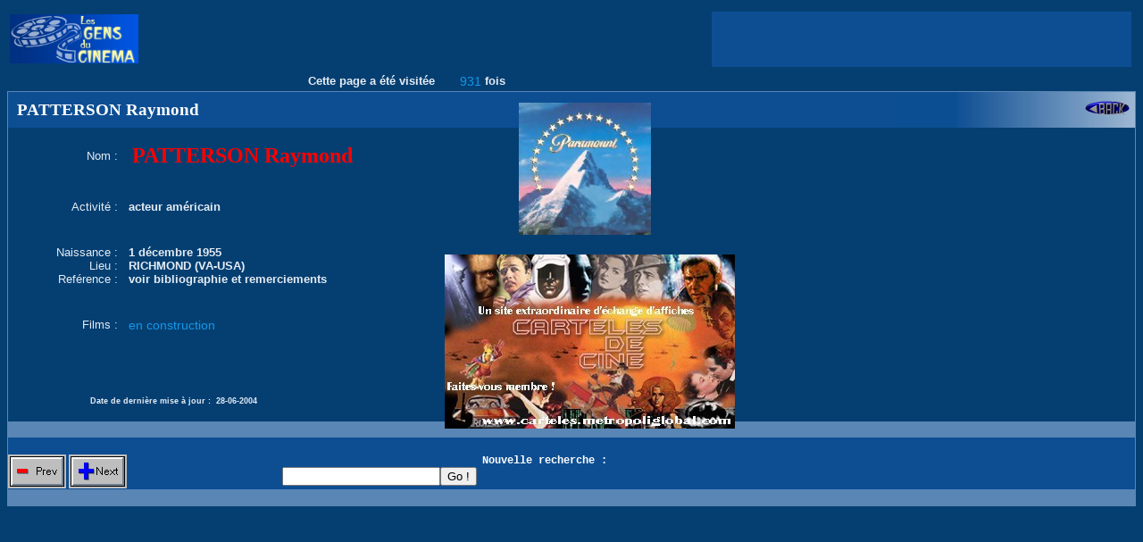

--- FILE ---
content_type: text/html; charset=utf-8
request_url: https://www.google.com/recaptcha/api2/aframe
body_size: 258
content:
<!DOCTYPE HTML><html><head><meta http-equiv="content-type" content="text/html; charset=UTF-8"></head><body><script nonce="NyWEH92BrA2Zmo-geTSqTw">/** Anti-fraud and anti-abuse applications only. See google.com/recaptcha */ try{var clients={'sodar':'https://pagead2.googlesyndication.com/pagead/sodar?'};window.addEventListener("message",function(a){try{if(a.source===window.parent){var b=JSON.parse(a.data);var c=clients[b['id']];if(c){var d=document.createElement('img');d.src=c+b['params']+'&rc='+(localStorage.getItem("rc::a")?sessionStorage.getItem("rc::b"):"");window.document.body.appendChild(d);sessionStorage.setItem("rc::e",parseInt(sessionStorage.getItem("rc::e")||0)+1);localStorage.setItem("rc::h",'1768994810558');}}}catch(b){}});window.parent.postMessage("_grecaptcha_ready", "*");}catch(b){}</script></body></html>